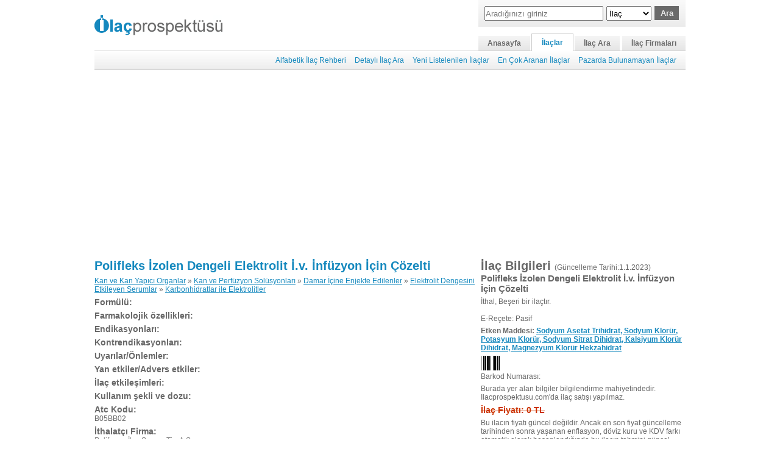

--- FILE ---
content_type: text/html; Charset=iso-8859-9
request_url: https://www.ilacprospektusu.com/ilac/145/polifleks-izolen-dengeli-elektrolit-i-v-infuzyon-icin-cozelti
body_size: 3858
content:

<!DOCTYPE html>
<html xmlns="http://www.w3.org/1999/xhtml" lang="tr">
<head>
<meta http-equiv="Content-Type" content="text/html; charset=iso-8859-9" />
<meta name="google-site-verification" content="NBdr88vQ54xIJn9TNLHmeijeQ_jJTUQ5vy6q5rzUNjM" />
<title>Polifleks İzolen Dengeli Elektrolit İ.v. İnfüzyon İçin Çözelti - İlaç Prospektüsü</title>
<link rel="stylesheet" type="text/css" href="//www.ilacprospektusu.com/cs/css728.css?1.612" />
<script type="text/javascript" src="//www.ilacprospektusu.com/js/prospektus.js"></script>
<meta name='viewport' content='width=device-width'>
</head>
<body>
<table class="ana_tablo" border="0" align="center" cellpadding="0" cellspacing="0">
  <tr>
    <td align="left" valign="bottom" style="border-width:0 0 1px 0;border-style:solid; border-color:#CCCCCC;"><div>
	<div class="logo"><a href="//www.ilacprospektusu.com/"><img src="//www.ilacprospektusu.com/grafik/logo.png" width="210" height="33" alt="Ilacprospektusu.com - İlaç Prospektüsü" /></a></div>
	
	<div onclick="$('alt_menu').style.display='block'" class="menu"></div>
		<div class="sagust">
	    <div class="ust_arama">
	        <form id="ara" action="//www.ilacprospektusu.com/ara/ilac" method="post">
	        <table class="ara_form" align="center" border="0" cellpadding="0" cellspacing="0">
	        <tr>
	        <td style="padding-right:5px;"><input type="text" name="aranan" id="aranan" placeholder="Aradığınızı giriniz" class="ara" /></td>
	        <td style="width:120px;">
		        <select name="ne" id="select">
		        <option selected="selected" value="adi">İlaç</option>
		        <option value="endikasyon">Endikasyon</option>
		        <option value="etken-madde">Etken Madde</option>
		        <option value="barkod">Barkod</option>
		        <option value="atc">Atc Kodu</option>

		        </select><input type="submit" class="buton" name="button" id="button" value="Ara" />
	        </td>
	        </tr>
	        </table>
	        </form>
	    </div>
	    <div class="ust_menu">
	    <a class='ilk' href='//www.ilacprospektusu.com/'>Anasayfa</a><a class='secildi' href='//www.ilacprospektusu.com/ilac/rehber'>İlaçlar</a><a href='//www.ilacprospektusu.com/ara/ilac'>İlaç Ara</a><a class='son' href='//www.ilacprospektusu.com/firma/alfabetik'>İlaç Firmaları</a>
	    </div>
    </div>
</div></td>
  </tr>
  <tr>
    <td align="right" class="alt_menu" id="alt_menu"><a href='//www.ilacprospektusu.com/ilac/rehber'>Alfabetik İlaç Rehberi</a><a href='//www.ilacprospektusu.com/ilac/detayli_ara'>Detaylı İlaç Ara</a><a href='//www.ilacprospektusu.com/ilac/yeni'>Yeni Listelenilen İlaçlar</a><a href='//www.ilacprospektusu.com/ilac/en_cok_arananlar'>En Çok Aranan İlaçlar</a><a href='//www.ilacprospektusu.com/ilac/pazarda_bulunmayanlar' class=' sag'>Pazarda Bulunamayan İlaçlar</a></td>
  </tr>
  <tr>
    <td>
    <div class="ust_reklam">
        <script async src='//pagead2.googlesyndication.com/pagead/js/adsbygoogle.js'></script><ins class='adsbygoogle reklam11' style='display:block' data-ad-client='ca-pub-7180771993103993' data-ad-slot='1789308419' data-ad-format='auto'></ins><script>(adsbygoogle = window.adsbygoogle || []).push({});</script>
    </div>
     
    <table width="100%" border="0" cellspacing="0" cellpadding="0" class="icerik">
      <tr>
        <td valign="top" class="sol">
        <div class="prospektus" id="prospektus">
			<h1><a href='//www.ilacprospektusu.com/ilac/145/polifleks-izolen-dengeli-elektrolit-i-v-infuzyon-icin-cozelti'>Polifleks İzolen Dengeli Elektrolit İ.v. İnfüzyon İçin Çözelti</a></h1><p><a href='//www.ilacprospektusu.com/ara/ilac/atc/b'>Kan ve Kan Yapıcı Organlar</a> » <a href='//www.ilacprospektusu.com/ara/ilac/atc/b05'>Kan ve Perfüzyon Solüsyonları</a> » <a href='//www.ilacprospektusu.com/ara/ilac/atc/b05b'>Damar İçine Enjekte Edilenler</a> » <a href='//www.ilacprospektusu.com/ara/ilac/atc/b05bb'>Elektrolit Dengesini Etkileyen Serumlar</a> » <a href='//www.ilacprospektusu.com/ara/ilac/atc/b05bb02'>Karbonhidratlar ile Elektrolitler</a></p><h3>Formülü:</h3><h3>Farmakolojik özellikleri:</h3><h3>Endikasyonları:</h3><h3>Kontrendikasyonları:</h3><h3>Uyarılar/Önlemler:</h3><h3>Yan etkiler/Advers etkiler:</h3><h3>İlaç etkileşimleri:</h3><h3>Kullanım şekli ve dozu:</h3><h3>Atc Kodu:</h3>B05BB02<br /><h3>İthalatçı Firma:</h3>Polifarma İlaç San.ve Tic. A.Ş.<br /><b>Telefon:</b> (212) 674 46 46<br />
        </div>
        
        <div class="kubktliste">
        <h3>Kullanma talimatı ve kısa ürün bilgileri</h3>
        <ul><li class='gri'><a class='link' href='//kub.ilacprospektusu.com/ilac/29061-polifleks-izolen-dengeli-elektrolit-i-v-infuzyon-icin-cozelti-kub'>Polifleks Hakkında Kısa Bilgi</a><a target='_blank' class='pdf' title='KUB' href='//pdf.ilacprospektusu.com/29061-polifleks-izolen-dengeli-elektrolit-i-v-infuzyon-icin-cozelti-kub.pdf'></a></li><li><a class='link' href='//kt.ilacprospektusu.com/ilac/29062-polifleks-izolen-dengeli-elektrolit-i-v-infuzyon-icin-cozelti-kt'>Polifleks Kullanım Şekli ve Talimatı</a><a target='_blank' class='pdf' title='KT' href='//pdf.ilacprospektusu.com/29062-polifleks-izolen-dengeli-elektrolit-i-v-infuzyon-icin-cozelti-kt.pdf'></a></li></ul>
		</div>
		
        <div class="ilacesdegerleri" id="ilacesdegerleri">
        	<h3>Polifleks İzolen Dengeli Elektrolit İ.v. İnfüzyon İçin Çözelti&nbsp;Benzerleri</h3>
           	<div id="esdegerler">
           	<p style="background:#ddd;font-weight:bold;margin-bottom:5px;padding:5px;">Referans fiyatları ilaç güncelleme tarihinde Türkiye İlaç ve Tıbbi Cihaz Kurumu (TITCK) tarafından halka açık olarak yayınlanan Euro bazlı referans fiyat listesinden alınmıştır. Aşağıda yer alan TL bazlı referans fiyatları ise <a target='_blank' href='https://www.resmigazete.gov.tr/eskiler/2024/10/20241024.pdf'>32702 sayılı Cumhurbaşkanlığı kararında</a> belirtilen euro değerine göre Depocu, Eczacı kârları ve KDV dahil edilerek hesaplanmıştır. Gerçek ilaç fiyatları referans fiyatlarından farklı olabilir.<p>
			
            </div>
        </div>
        </td>
        <td valign="top" class="sag">
        <div class="ilac_bilgileri">
            <h1>İlaç Bilgileri <font>(Güncelleme Tarihi:1.1.2023)</font></h1>
            <h2>Polifleks İzolen Dengeli Elektrolit İ.v. İnfüzyon İçin Çözelti</h2><p>İthal, Beşeri bir ilaçtır.<br /><br />E-Reçete: Pasif</p><p><strong>Etken Maddesi: <a href='//www.ilacprospektusu.com/ara/ilac/etken-madde/sodyum-asetat-trihidrat-sodyum-klorur-potasyum-klorur-sodyum-sitrat-dihidrat-kalsiyum-klorur-dihidrat-magnezyum-klorur-hekzahidrat'>Sodyum Asetat Trihidrat, Sodyum Klorür, Potasyum Klorür, Sodyum Sitrat Dihidrat, Kalsiyum Klorür Dihidrat, Magnezyum Klorür Hekzahidrat</a></strong></p>
            <p><img src="//www.ilacprospektusu.com/code.asp?barkod=&amp;yukseklik=24" alt="" /><br />Barkod Numarası: </p>
            <p>Burada yer alan bilgiler bilgilendirme mahiyetindedir. Ilacprospektusu.com'da ilaç satışı yapılmaz.</p>
            
            <p class="fiyat  ltrh">İlaç Fiyatı:&nbsp;0&nbsp;TL</p>
            <p>Bu ilacın fiyatı güncel değildir. Ancak en son fiyat güncelleme tarihinden sonra yaşanan enflasyon, döviz kuru ve KDV farkı otomatik olarak hesaplandığında bu ilacın tahmini güncel fiyatı: <strong>0,00 TL</strong> olabilir.</p>
        </div>
        
        <div id="MSReklam">
        
        <div class="reklam cizgili" id="reklam328">
            <b>Google Reklamları</b>
        	<script async src='//pagead2.googlesyndication.com/pagead/js/adsbygoogle.js'></script><ins class='adsbygoogle' style='display:block' data-ad-client='ca-pub-7180771993103993' data-ad-slot='9348907619' data-ad-format='auto'></ins><script>(adsbygoogle = window.adsbygoogle || []).push({});</script>
        </div>
        <script type="text/javascript">
        if (WH("w")<680) {
	        if ($("ilacesdegerleri")) {
	        	var idg =  $("ilacesdegerleri");
	        	var rkl = $("reklam328");
	        	rkl.insertBefore(idg,rkl.lastChild);
	        }
        }
        
        </script>
        <div class="firma_bilgileri">
        	<h1 class="baslik">Firma Bilgileri</h1>
			<p><img alt='Polifarma İlaç San.ve Tic. A.Ş. Logosu' src='//www.ilacprospektusu.com/grafik/firma/145/logo_145.jpg' height='40' /></p><p><h2><a href='//www.ilacprospektusu.com/firma/145/polifarma-ilac-san-ve-tic-a-s'>Polifarma İlaç San.ve Tic. A.Ş.</a></h2>Abdi İpekçi Cd.Özel İdare İş Mrk. Kat:2 No:201-202 Bayrampaşa - İSTANBUL<br /><strong>Telefon:</strong> (212) 674 46 46</p>
            <p><strong>Firma profili ve diğer ürünlerin listesini görüntülemek için firma ismine tıklayın</strong></p>
        </div>
        </div>
        </td>
      </tr>
    </table>
    
    </td>
  </tr>
  <tr>
    <td class="telif_bilgi"><div id="altBolum" style="display:block;">
<div class="altReklam"><script async src='//pagead2.googlesyndication.com/pagead/js/adsbygoogle.js'></script><ins class='adsbygoogle' style='display:block' data-ad-client='ca-pub-7180771993103993' data-ad-slot='2897611612' data-ad-format='auto'></ins><script>(adsbygoogle = window.adsbygoogle || []).push({});</script></div>
<p class="baglantilar"><a href="//www.ilacprospektusu.com/">Ana Sayfa</a> | <a href="//www.ilacprospektusu.com/hakkimizda">Hakkımızda</a> | <a href="//www.ilacprospektusu.com/ilac/rehber">İlaçlar</a> | <a href="//www.ilacprospektusu.com/ara/ilac">İlaç Ara</a> | <a href="//www.ilacprospektusu.com/firma/alfabetik">İlaç Firmaları</a> | <a href="//www.ilacprospektusu.com/gizlilik">Gizlilik</a> | <a href="/cdn-cgi/l/email-protection#86efeae3f2eff5efebc6efeae7e5f6f4e9f5f6e3edf2f3f5f3a8e5e9eb">Bize Ulaşın</a></p>Telif Hakkı  2008-2026 © <a style="color:#676767; text-decoration:none;" href="//www.ilacprospektusu.com/">İlaç Prospektüsü.</a> Tüm Hakları Saklıdır.<br />
      <strong>Uyarı:</strong> Sitemizde yayınladığımız ilaç bilgileri ile doktora danışmadan kesinlikle ilaç kullanmayınız!<br />Aksi halde doğabilecek sağlık sorunlarından ilacprospektusu.com sorumlu tutulamaz.
      <!-- Google tag (gtag.js) -->
<script data-cfasync="false" src="/cdn-cgi/scripts/5c5dd728/cloudflare-static/email-decode.min.js"></script><script async src="https://www.googletagmanager.com/gtag/js?id=G-40EM4VX8SG"></script>
<script>
  window.dataLayer = window.dataLayer || [];
  function gtag(){dataLayer.push(arguments);}
  gtag('js', new Date());

  gtag('config', 'G-40EM4VX8SG');
</script>
<!-- radore 0,0078125 -->
</div></td>
  </tr>
</table>
<script defer src="https://static.cloudflareinsights.com/beacon.min.js/vcd15cbe7772f49c399c6a5babf22c1241717689176015" integrity="sha512-ZpsOmlRQV6y907TI0dKBHq9Md29nnaEIPlkf84rnaERnq6zvWvPUqr2ft8M1aS28oN72PdrCzSjY4U6VaAw1EQ==" data-cf-beacon='{"version":"2024.11.0","token":"26449215b2bf4826aa597586938d18d8","r":1,"server_timing":{"name":{"cfCacheStatus":true,"cfEdge":true,"cfExtPri":true,"cfL4":true,"cfOrigin":true,"cfSpeedBrain":true},"location_startswith":null}}' crossorigin="anonymous"></script>
</body>
</html>

--- FILE ---
content_type: text/html; charset=utf-8
request_url: https://www.google.com/recaptcha/api2/aframe
body_size: 268
content:
<!DOCTYPE HTML><html><head><meta http-equiv="content-type" content="text/html; charset=UTF-8"></head><body><script nonce="Ci1bPjHBKJmTfbMgXYlbkA">/** Anti-fraud and anti-abuse applications only. See google.com/recaptcha */ try{var clients={'sodar':'https://pagead2.googlesyndication.com/pagead/sodar?'};window.addEventListener("message",function(a){try{if(a.source===window.parent){var b=JSON.parse(a.data);var c=clients[b['id']];if(c){var d=document.createElement('img');d.src=c+b['params']+'&rc='+(localStorage.getItem("rc::a")?sessionStorage.getItem("rc::b"):"");window.document.body.appendChild(d);sessionStorage.setItem("rc::e",parseInt(sessionStorage.getItem("rc::e")||0)+1);localStorage.setItem("rc::h",'1768765395351');}}}catch(b){}});window.parent.postMessage("_grecaptcha_ready", "*");}catch(b){}</script></body></html>